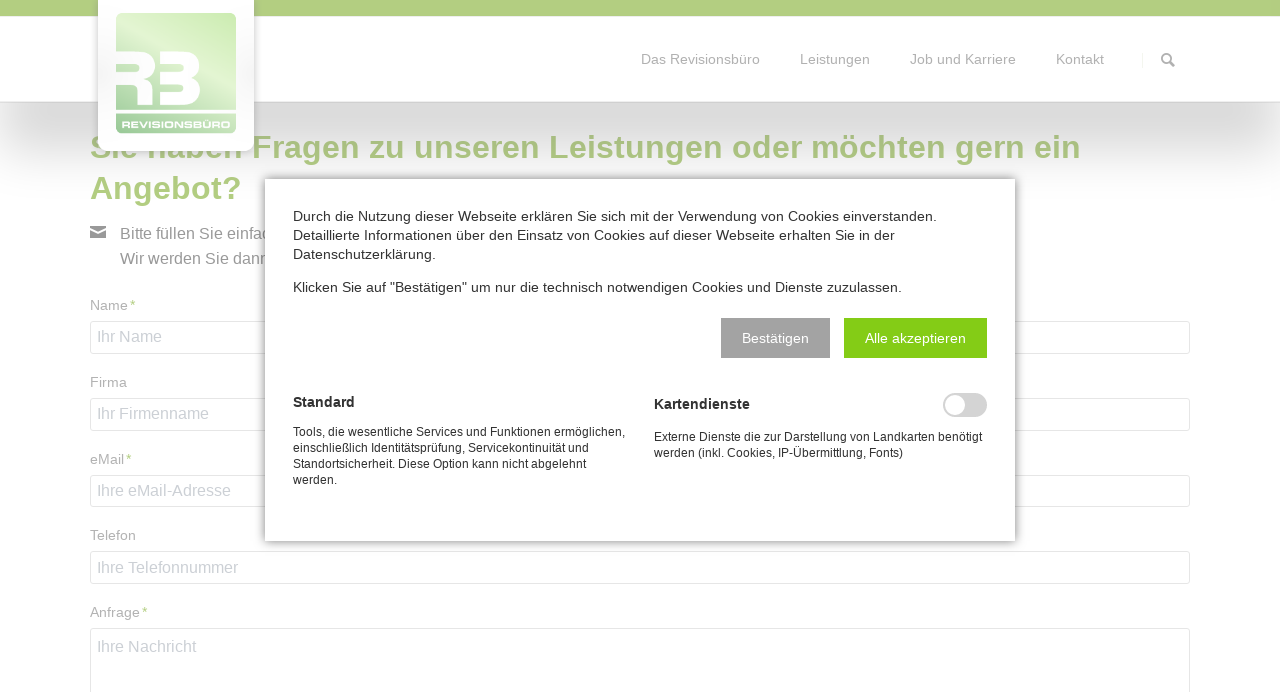

--- FILE ---
content_type: text/html; charset=UTF-8
request_url: https://revisionsbuero.de/anfrage.html
body_size: 4591
content:
<!DOCTYPE html>
<html lang="de">
<head>

      <meta charset="UTF-8">
    <title>Ihre Anfrage - Revisionsbüro</title>
    <base href="https://revisionsbuero.de/">

          <meta name="robots" content="index,follow">
      <meta name="description" content="">
      <meta name="generator" content="Contao Open Source CMS">
    
    
            <link rel="stylesheet" href="assets/css/tossn-captcha.css,colorbox.min.css,tablesorter.min.css,normalize...-29301614.css">        <script src="assets/js/jquery.min.js,modernizr-2.6.2.min.js-5a4a737f.js"></script><link rel="stylesheet" href="bundles/marketingsuite/css/modules.css"><meta name="viewport" content="width=device-width,initial-scale=1">
  
</head>
<body id="top" class="tao-no-sidebar tao-fullwidth  cookie-bar-visible">

  
	<!--[if lt IE 8]>
		<p>You are using an outdated browser. <a href="http://whatbrowser.org/">Upgrade your browser today</a>.</p>
	<![endif]-->

	
	<div class="page">

					<header class="page-header">
				
<div class="header-bar">
	<div class="header-bar-inner"><ul class="icon-links ce_rsce_tao_icon_links header-links">
	</ul>
<ul class="icon-links ce_rsce_tao_icon_links header-links -right -secondary">
	</ul>

</div>
</div>
<div class="header-navigation">
	<div class="header-navigation-inner">
<!-- indexer::stop -->
<h1 class="ce_rsce_tao_logo logo">
	<a href="">
								

<img src="files/template/revisionsbuero/Logo_revisionsbuero.png" width="276" height="260" alt="Home">

			</a>
</h1>
<!-- indexer::continue -->

<!-- indexer::stop -->
<nav class="mod_rocksolid_mega_menu main-navigation block" id="main-navigation">

  
  <a href="anfrage.html#skipNavigation37" class="invisible">Navigation überspringen</a>

  <ul class="level_1">

	
				
		<li class="sibling first">

							<a href="revisionsbuero.html" title="Das Revisionsbüro" class="sibling first" itemprop="url"><span itemprop="name">Das Revisionsbüro</span>
			
			
							</a>
			
			
		</li>

	
				
		<li class="submenu sibling">

							<a href="elektroanlagen.html" title="Unsere Leistungen für Sie" class="submenu sibling" aria-haspopup="true" itemprop="url"><span itemprop="name">Leistungen</span>
			
			
							</a>
			
			<ul class="level_2">

	
				
		<li class="first">

							<a href="elektroanlagen.html" title="Elektroanlagen" class="first" itemprop="url"><span itemprop="name">Elektroanlagen</span>
			
			
							</a>
			
			
		</li>

	
				
		<li class="">

							<a href="blitzschutz.html" title="Blitzschutz" class="" itemprop="url"><span itemprop="name">Blitzschutz</span>
			
			
							</a>
			
			
		</li>

	
				
		<li class="">

							<a href="maschinen-und-betriebsmittel.html" title="Maschinen und Betriebsmittel" class="" itemprop="url"><span itemprop="name">Maschinen und Betriebsmittel</span>
			
			
							</a>
			
			
		</li>

	
				
		<li class="">

							<a href="kraftbetaetigte_tueren_und_tore.html" title="kraftbetätigte Türen und Tore" class="" itemprop="url"><span itemprop="name">kraftbetätigte Türen und Tore</span>
			
			
							</a>
			
			
		</li>

	
				
		<li class="last">

							<a href="leitern-und-tritte.html" title="Leitern und Tritte nach DGUV I 208-016" class="last" itemprop="url"><span itemprop="name">Leitern und Tritte nach DGUV I 208-016</span>
			
			
							</a>
			
			
		</li>

	
</ul>

		</li>

	
				
		<li class="sibling">

							<a href="job_und_karriere.html" title="Job und Karriere" class="sibling" itemprop="url"><span itemprop="name">Job und Karriere</span>
			
			
							</a>
			
			
		</li>

	
				
		<li class="sibling last">

							<a href="kontakt.html" title="Kontakt" class="sibling last" itemprop="url"><span itemprop="name">Kontakt</span>
			
			
							</a>
			
			
		</li>

	
</ul>

  <span id="skipNavigation37" class="invisible"></span>

</nav>
<!-- indexer::continue -->

<!-- indexer::stop -->
<form action="suche.html" method="get" class="ce_rsce_tao_nav_search main-navigation-search">
	<input type="search" name="keywords" placeholder="Suchen" />
	<button type="submit">Suchen</button>
</form>
<!-- indexer::continue -->

</div>
</div>
<div class="main-navigation-mobile">
<!-- indexer::stop -->
<form action="suche.html" method="get" class="ce_rsce_tao_nav_search main-navigation-mobile-search">
	<input type="search" name="keywords" placeholder="Suchen" />
	<button type="submit">Suchen</button>
</form>
<!-- indexer::continue -->

<!-- indexer::stop -->
<nav class="mod_navigation block">

  
  <a href="anfrage.html#skipNavigation3" class="invisible">Navigation überspringen</a>

  
<ul class="level_1">
            <li class="sibling first"><a href="revisionsbuero.html" title="Das Revisionsbüro" class="sibling first">Das Revisionsbüro</a></li>
                <li class="submenu sibling"><a href="elektroanlagen.html" title="Unsere Leistungen für Sie" class="submenu sibling" aria-haspopup="true">Leistungen</a>
<ul class="level_2">
            <li class="first"><a href="elektroanlagen.html" title="Elektroanlagen" class="first">Elektroanlagen</a></li>
                <li><a href="blitzschutz.html" title="Blitzschutz">Blitzschutz</a></li>
                <li><a href="maschinen-und-betriebsmittel.html" title="Maschinen und Betriebsmittel">Maschinen und Betriebsmittel</a></li>
                <li><a href="kraftbetaetigte_tueren_und_tore.html" title="kraftbetätigte Türen und Tore">kraftbetätigte Türen und Tore</a></li>
                <li class="last"><a href="leitern-und-tritte.html" title="Leitern und Tritte nach DGUV I 208-016" class="last">Leitern und Tritte nach DGUV I 208-016</a></li>
      </ul>
</li>
                <li class="sibling"><a href="job_und_karriere.html" title="Job und Karriere" class="sibling">Job und Karriere</a></li>
                <li class="sibling last"><a href="kontakt.html" title="Kontakt" class="sibling last">Kontakt</a></li>
      </ul>

  <span id="skipNavigation3" class="invisible"></span>

</nav>
<!-- indexer::continue -->

</div>			</header>
		
		
<div class="custom">
      
<div id="Tagline">
  <div class="inside">
    
<div class="tagline">
<div class="tagline-inner">
</div>
</div>  </div>
</div>
  </div>

		<div class="content-wrapper">

			<section role="main" class="main-content">

				

  <div class="mod_article block" id="article-15">
    
          
<div class="centered-wrapper ce_rsce_tao_centered_wrapper_start " style=" ">

	
	<div class="centered-wrapper-inner">
	<h1>
		Sie haben Fragen zu unseren Leistungen oder möchten gern ein Angebot?	</h1>
<div class="icon-text-block ce_rsce_tao_icon_text_blocks" data-icon="&#xe0cd;">
	<p>Bitte füllen Sie einfach kurz das Formular aus und klicken auf "Absenden".<br>Wir werden Sie dann schnellstmöglich kontaktieren.</p></div>

<!-- indexer::stop -->
<div class="ce_form block">

  
  <form method="post" enctype="application/x-www-form-urlencoded">
    <div class="formbody">
              <input type="hidden" name="FORM_SUBMIT" value="auto_form_2">
        <input type="hidden" name="REQUEST_TOKEN" value="">
                          
<div class="widget widget-text mandatory form-row">
        <label for="ctrl_9" class="mandatory">
              <span class="invisible">Pflichtfeld </span>Name<span class="mandatory">*</span>
          </label>
  
    
  <input type="text" name="NAME" id="ctrl_9" class="text mandatory" value="" required placeholder="Ihr Name">
</div>

<div class="widget widget-text  form-row">
        <label for="ctrl_10">
              Firma          </label>
  
    
  <input type="text" name="FIRMA" id="ctrl_10" class="text" value="" placeholder="Ihr Firmenname">
</div>

<div class="widget widget-text mandatory form-row">
        <label for="ctrl_11" class="mandatory">
              <span class="invisible">Pflichtfeld </span>eMail<span class="mandatory">*</span>
          </label>
  
    
  <input type="email" name="email" id="ctrl_11" class="text mandatory" value="" required placeholder="Ihre eMail-Adresse">
</div>

<div class="widget widget-text  form-row">
        <label for="ctrl_12">
              Telefon          </label>
  
    
  <input type="text" name="TELEFON" id="ctrl_12" class="text" value="" placeholder="Ihre Telefonnummer">
</div>

<div class="widget widget-textarea mandatory form-row">
        <label for="ctrl_13" class="mandatory">
              <span class="invisible">Pflichtfeld </span>Anfrage<span class="mandatory">*</span>
          </label>
  
    
  <textarea name="ANFRAGE" id="ctrl_13" class="textarea mandatory" rows="6" cols="40" required placeholder="Ihre Nachricht"></textarea>
</div>

    <!-- Bild -->
    <img src="/bundles/contaocaptcha/assets/captcha/e07209109b99fa689c54ce02fcaa7b29.png" class="captcha-image" alt="Captcha" /><br>

    <!-- Label + Input nebeneinander -->
    <div class="captcha-input-group">
        <label for="ctrl_14" class="widget captcha-widget mandatory">
            <span class="mandatory">*</span>        </label>

        <input type="tossnCaptcha"
               name="sicherheitsabfrage"
               id="ctrl_14"
               class="text widget captcha-widget mandatory"
               value=""
               >
    </div>

    <!-- Hash -->
    <input type="hidden" name="sicherheitsabfrage_hash" value="e07209109b99fa689c54ce02fcaa7b29" />

    <!-- Fehleranzeige -->
    

<div class="widget widget-submit  form-row">
    
  	<button type="submit" id="ctrl_15" class="submit">Absenden</button>
</div>
    </div>
  </form>

</div>
<!-- indexer::continue -->
</div>
</div>
    
      </div>


				
			</section>

			
		</div>

		
					<footer class="page-footer">
				
<div class="centered-wrapper ce_rsce_tao_centered_wrapper_start  -border-top -border-bottom" style=" ">

	
	<div class="centered-wrapper-inner">
<ul class="icon-links ce_rsce_tao_icon_links footer-icon-links">
	</ul>
</div>
</div>

<div class="centered-wrapper ce_rsce_tao_centered_wrapper_start  -border-top" style=" ">

	
	<div class="centered-wrapper-inner">

<!-- indexer::stop -->
<p class="footer-copyright ce_rsce_tao_footer_copyright">
	© Copyright 2026. mg2-Webservice. All rights reserved.	</p>
<!-- indexer::continue -->

<!-- indexer::stop -->
<nav class="mod_customnav footer-links block">

  
  <a href="anfrage.html#skipNavigation48" class="invisible">Navigation überspringen</a>

  
<ul class="level_1">
            <li class="first"><a href="impressum.html" title="Impressum" class="first">Impressum</a></li>
                <li><a href="datenschutz.html" title="Datenschutz">Datenschutz</a></li>
                <li class="last"><a href="barrierefreiheit.html" title="Barrierefreiheit" class="last">Barrierefreiheit</a></li>
      </ul>

  <span id="skipNavigation48" class="invisible"></span>

</nav>
<!-- indexer::continue -->
</div>
</div>

<!-- indexer::stop -->
<a href="anfrage.html#top" class="footer-top-link ce_rsce_tao_footer_top">
		<span>Nach</span> <span>oben</span>
</a>
<!-- indexer::continue -->
			</footer>
		
	</div>

	

  
<script src="assets/jquery-ui/js/jquery-ui.min.js?v=1.13.2"></script>
<script>
  jQuery(function($) {
    $(document).accordion({
      // Put custom options here
      heightStyle: 'content',
      header: '.toggler',
      collapsible: true,
      create: function(event, ui) {
        ui.header.addClass('active');
        $('.toggler').attr('tabindex', 0);
      },
      activate: function(event, ui) {
        ui.newHeader.addClass('active');
        ui.oldHeader.removeClass('active');
        $('.toggler').attr('tabindex', 0);
      }
    });
  });
</script>

<script src="assets/colorbox/js/colorbox.min.js?v=1.6.4.2"></script>
<script>
  jQuery(function($) {
    $('a[data-lightbox]').map(function() {
      $(this).colorbox({
        // Put custom options here
        loop: false,
        rel: $(this).attr('data-lightbox'),
        maxWidth: '95%',
        maxHeight: '95%'
      });
    });
  });
</script>

<script src="assets/tablesorter/js/tablesorter.min.js?v=2.31.3.1"></script>
<script>
  jQuery(function($) {
    $('.ce_table .sortable').each(function(i, table) {
      var attr = $(table).attr('data-sort-default'),
          opts = {}, s;

      if (attr) {
        s = attr.split('|');
        opts = { sortList: [[s[0], s[1] == 'desc' | 0]] };
      }

      $(table).tablesorter(opts);
    });
  });
</script>
<!-- indexer::stop -->
<cms-accept-tags class="mod_cms_accept_tags block" data-cms-id="cms696e8dc29929f" role="dialog" aria-modal="true" data-layout="light" style="display:none;">
    <cms-container>

        <form action="anfrage.html" method="post">
            <cms-container>

                <input type="hidden" name="FORM_SUBMIT" value="cms_accept_tags">
                <input type="hidden" name="REQUEST_TOKEN" value="">

                                
                                <cms-container class="disclaimer">
                    <p>Durch die Nutzung dieser Webseite erklären Sie sich mit der Verwendung von Cookies einverstanden. Detaillierte Informationen über den Einsatz von Cookies auf dieser Webseite erhalten Sie in der Datenschutzerklärung.</p> <p>Klicken Sie auf &#34;Bestätigen&#34; um nur die technisch notwendigen Cookies und Dienste zuzulassen.</p>                </cms-container>
                
                                
                <cms-buttons>
                    <cms-button role="button" type="submit" name="choice" value="accept" tabindex="3">
                        <span>Bestätigen</span>
                    </cms-button>
                                            <cms-button role="button" type="submit" name="choice" value="accept" data-all="true" tabindex="4">
                            <span>Alle akzeptieren</span>
                        </cms-button>
                                                                            </cms-buttons>

            </cms-container>

                        
                        <cms-taglist>
                                    <cms-taggroup role="group" aria-labelledby="group_head_1 group_desc_1">
                        <cms-taggroup-header>
                            <span id="group_head_1">Standard</span>
                                                    </cms-taggroup-header>
                        <cms-taggroup-description id="group_desc_1">
                            <p>Tools, die wesentliche Services und Funktionen ermöglichen, einschließlich Identitätsprüfung, Servicekontinuität und Standortsicherheit. Diese Option kann nicht abgelehnt werden.</p>                        </cms-taggroup-description>
                    </cms-taggroup>
                                    <cms-taggroup role="group" aria-labelledby="group_head_6 group_desc_6">
                        <cms-taggroup-header>
                            <span id="group_head_6">Kartendienste</span>
                                                            <input id="cookie_6" type="checkbox" name="cookie_6" value="6" >
                                <label for="cookie_6" tabindex="2" onKeyPress="var c = document.getElementById('cookie_6'); c.checked = !c.checked; this.setAttribute('aria-checked',c.checked); return false;" onClick="var c = document.getElementById('cookie_6'); this.setAttribute('aria-checked',!c.checked);">
                                    <span role="checkbox" aria-label="Kartendienste" aria-checked="false"></span>
                                </label>
                                                    </cms-taggroup-header>
                        <cms-taggroup-description id="group_desc_6">
                            <p>Externe Dienste die zur Darstellung von Landkarten benötigt werden (inkl. Cookies, IP-Übermittlung, Fonts)</p>                        </cms-taggroup-description>
                    </cms-taggroup>
                            </cms-taglist>
            
                        
        </form>

        <script>

    (()=>{

        const container = document.querySelector('[data-cms-id="cms696e8dc29929f"]');

        container.removeAttribute('style');

        if( !navigator.cookieEnabled ) {
            container.remove();
        }

        const anchors = container.querySelectorAll('.disclaimer a');

        if( anchors && anchors.length ) {

            anchors.forEach((a)=>{

                if( a && !a.tabIndex ) {
                    a.tabIndex = 1;
                }
            });
        }

        const buttons = container.querySelectorAll('cms-button');

        if( buttons ) {

            const form = container.querySelector('form');

            buttons.forEach((button)=>{

                button.addEventListener('click', function(e){

                    if( this.dataset.all ) {

                        e.preventDefault();

                        let checkboxes = container.querySelectorAll('input[type="checkbox"]');

                        if( checkboxes ) {

                            checkboxes.forEach((c)=>{
                                c.checked = true;
                            });
                        }

                        form.submit();
                    }

                    const hidden = document.createElement('INPUT');
                    hidden.type = 'hidden';
                    hidden.name = this.getAttribute('name');
                    hidden.value = this.getAttribute('value');

                    form.appendChild(hidden);

                    form.submit();
                });
            });
        }

    })();

</script>
                
    </cms-container>
</cms-accept-tags>
<!-- indexer::continue -->

<script src="files/tao/js/script.js"></script>
  <script type="application/ld+json">
{
    "@context": "https:\/\/schema.org",
    "@graph": [
        {
            "@type": "WebPage"
        }
    ]
}
</script>
<script type="application/ld+json">
{
    "@context": "https:\/\/schema.contao.org",
    "@graph": [
        {
            "@type": "Page",
            "fePreview": false,
            "groups": [],
            "noSearch": true,
            "pageId": 16,
            "protected": false,
            "title": "Ihre Anfrage"
        }
    ]
}
</script></body>
</html>